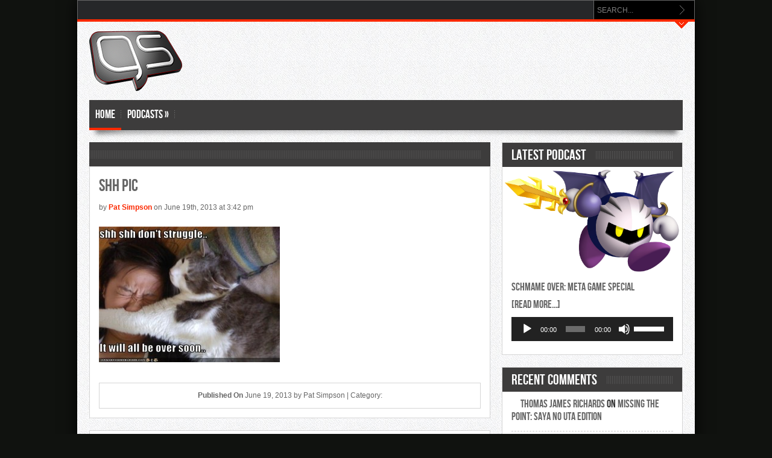

--- FILE ---
content_type: text/html; charset=UTF-8
request_url: http://www.gamersschmamers.com/hardcore-gaming-classical-music/shh-pic/
body_size: 12295
content:
<!DOCTYPE html>
<html lang="en-US">
<head>
<meta http-equiv="content-type" content="text/html; charset=utf-8" />
<meta name="viewport" content="width=device-width" />
<title>Gamers Schmamers   &#8211;  Shh pic</title>
<link rel="stylesheet" href="http://www.gamersschmamers.com/wp-content/themes/gamersschmamers/style.css" type="text/css" />
<style type='text/css'>
body {background:#10120F url('') Repeat Left Top Fixed; }
.grid-box {border-bottom: 1px Dashed #ccc; }
a, .grid-box h2 a, .scrolly h2 a, .grid-sidebar h2, .grid-sidebar h2 a, .homepage-block-tabs h2, .homepage-block-tabs h2 a, .grid-link h2 a, .grid-caroimage h2 a, .comment-text-side a  { color:#fb2900; }
.scroll-grid h3 a, .block h3, .block h3 a, .widget-title, ul.tabs li a, .widget-title h3, ul.nd_tabs li a { color:#ffffff; }
.widget-title, .block h3, .widget-title h3, .page404 h3 {background:#3d3c3c url('http://www.gamersschmamers.com/wp-content/themes/Gameleon/images/dots_widget.png') repeat-x scroll center center; }
ul.nd_tabs, ul.nd_tabs li, .scroll-grid h3, ul.tabs, ul.tabs li, .block h3 a, .grids_box, .grids_box_sidebar, .widget-title h3, .widget-title .rsswidget {background:#3d3c3c}
#main-menu li a { color:#ffffff; }
.btn_prev, .btn_next {background:#fb2900 url('http://www.gamersschmamers.com/wp-content/themes/Gameleon/images/next-prev.png') no-repeat 0 -62px; float:right; border:none !important; height:17px; width:17px; margin:4px 0px 0px 4px; cursor:pointer; text-indent:-999em; padding:0 !important}
.btn_next {background-position:0 0; margin-right:15px}
.btn_next:hover  {background-position:0 -0.69em}
.btn_prev {background-position:0 -1.40em; margin-right:1px}
.btn_prev:hover {background-position:0 -2.12em}
.backtotop {background:#fb2900 url('http://www.gamersschmamers.com/wp-content/themes/Gameleon/images/up-arrow.png') no-repeat scroll center center; ;}
#footer {border-top:8px solid #fb2900;}
.footer-border {border-top:2px solid #fb2900;}
.pagination span.current, .postForm .submit, .post-entry ol a:before, .square, .dropcap, #submit, #login-form .login-button, #wp-calendar caption, #footer .tag_cloud a:hover, #footer .tag_cloud a:visited, .tag_cloud a:hover, .tag_cloud a:visited, span.criteria-top-dark {background:#fb2900}
.showfooter {background:#fb2900 url('http://www.gamersschmamers.com/wp-content/themes/Gameleon/images/hide-footer.png') no-repeat;}
.widget-title h3 a, .name_authorbox, .right_arrow2, .right_arrow, #wp-calendar #today, .titlecomm, .name_authorbox {color:#fb2900}
.arrow-right {border-left: 5px solid #fb2900;}
#wrapper-menu, .paddgrey, .nd_logged_in ul.links li a:hover {background:#3d3c3c}
html ul.tabs li.active a:hover, ul.tabs li a:hover,  ul.nd_tabs li a:hover, ul.nd_tabs li a:hover {background:#242424; }
.game-title {background:#; }
.game-title h3 {color:#; }
#logo, html ul.tabs li.active a, .gamesnumber, ul.nd_tabs li.active, ul.nd_tabs li.active, .nd_logged_in ul.links li a, form.profile_form .profile_update, .rs-caption h1 a, .flex-caption h1 a, .ei-title h2 {background:#fb2900}
.mCSB_dragger_bar, form.nd_form input.button {background:#fb2900 !important}
.lavaLampBottomStyle li.backLava, .topmenu-area {border-bottom:4px solid #fb2900;} 
#scrollBottom {background:#fb2900 url('http://www.gamersschmamers.com/wp-content/themes/Gameleon/images/scrollBottom.png') no-repeat;}
#logo {margin-top:42px; margin-bottom:0px;}
</style>
<meta name='robots' content='max-image-preview:large' />
<link rel='dns-prefetch' href='//fonts.googleapis.com' />
<link rel="alternate" title="oEmbed (JSON)" type="application/json+oembed" href="http://www.gamersschmamers.com/wp-json/oembed/1.0/embed?url=http%3A%2F%2Fwww.gamersschmamers.com%2Fhardcore-gaming-classical-music%2Fshh-pic%2F" />
<link rel="alternate" title="oEmbed (XML)" type="text/xml+oembed" href="http://www.gamersschmamers.com/wp-json/oembed/1.0/embed?url=http%3A%2F%2Fwww.gamersschmamers.com%2Fhardcore-gaming-classical-music%2Fshh-pic%2F&#038;format=xml" />
<style id='wp-img-auto-sizes-contain-inline-css' type='text/css'>
img:is([sizes=auto i],[sizes^="auto," i]){contain-intrinsic-size:3000px 1500px}
/*# sourceURL=wp-img-auto-sizes-contain-inline-css */
</style>
<link rel='stylesheet' id='login_css-css' href='http://www.gamersschmamers.com/wp-content/themes/Gameleon/includes/plugins/tigu-login/css/login.css?ver=6.9' type='text/css' media='all' />
<style id='wp-emoji-styles-inline-css' type='text/css'>

	img.wp-smiley, img.emoji {
		display: inline !important;
		border: none !important;
		box-shadow: none !important;
		height: 1em !important;
		width: 1em !important;
		margin: 0 0.07em !important;
		vertical-align: -0.1em !important;
		background: none !important;
		padding: 0 !important;
	}
/*# sourceURL=wp-emoji-styles-inline-css */
</style>
<link rel='stylesheet' id='wp-block-library-css' href='http://www.gamersschmamers.com/wp-includes/css/dist/block-library/style.min.css?ver=6.9' type='text/css' media='all' />
<style id='global-styles-inline-css' type='text/css'>
:root{--wp--preset--aspect-ratio--square: 1;--wp--preset--aspect-ratio--4-3: 4/3;--wp--preset--aspect-ratio--3-4: 3/4;--wp--preset--aspect-ratio--3-2: 3/2;--wp--preset--aspect-ratio--2-3: 2/3;--wp--preset--aspect-ratio--16-9: 16/9;--wp--preset--aspect-ratio--9-16: 9/16;--wp--preset--color--black: #000000;--wp--preset--color--cyan-bluish-gray: #abb8c3;--wp--preset--color--white: #ffffff;--wp--preset--color--pale-pink: #f78da7;--wp--preset--color--vivid-red: #cf2e2e;--wp--preset--color--luminous-vivid-orange: #ff6900;--wp--preset--color--luminous-vivid-amber: #fcb900;--wp--preset--color--light-green-cyan: #7bdcb5;--wp--preset--color--vivid-green-cyan: #00d084;--wp--preset--color--pale-cyan-blue: #8ed1fc;--wp--preset--color--vivid-cyan-blue: #0693e3;--wp--preset--color--vivid-purple: #9b51e0;--wp--preset--gradient--vivid-cyan-blue-to-vivid-purple: linear-gradient(135deg,rgb(6,147,227) 0%,rgb(155,81,224) 100%);--wp--preset--gradient--light-green-cyan-to-vivid-green-cyan: linear-gradient(135deg,rgb(122,220,180) 0%,rgb(0,208,130) 100%);--wp--preset--gradient--luminous-vivid-amber-to-luminous-vivid-orange: linear-gradient(135deg,rgb(252,185,0) 0%,rgb(255,105,0) 100%);--wp--preset--gradient--luminous-vivid-orange-to-vivid-red: linear-gradient(135deg,rgb(255,105,0) 0%,rgb(207,46,46) 100%);--wp--preset--gradient--very-light-gray-to-cyan-bluish-gray: linear-gradient(135deg,rgb(238,238,238) 0%,rgb(169,184,195) 100%);--wp--preset--gradient--cool-to-warm-spectrum: linear-gradient(135deg,rgb(74,234,220) 0%,rgb(151,120,209) 20%,rgb(207,42,186) 40%,rgb(238,44,130) 60%,rgb(251,105,98) 80%,rgb(254,248,76) 100%);--wp--preset--gradient--blush-light-purple: linear-gradient(135deg,rgb(255,206,236) 0%,rgb(152,150,240) 100%);--wp--preset--gradient--blush-bordeaux: linear-gradient(135deg,rgb(254,205,165) 0%,rgb(254,45,45) 50%,rgb(107,0,62) 100%);--wp--preset--gradient--luminous-dusk: linear-gradient(135deg,rgb(255,203,112) 0%,rgb(199,81,192) 50%,rgb(65,88,208) 100%);--wp--preset--gradient--pale-ocean: linear-gradient(135deg,rgb(255,245,203) 0%,rgb(182,227,212) 50%,rgb(51,167,181) 100%);--wp--preset--gradient--electric-grass: linear-gradient(135deg,rgb(202,248,128) 0%,rgb(113,206,126) 100%);--wp--preset--gradient--midnight: linear-gradient(135deg,rgb(2,3,129) 0%,rgb(40,116,252) 100%);--wp--preset--font-size--small: 13px;--wp--preset--font-size--medium: 20px;--wp--preset--font-size--large: 36px;--wp--preset--font-size--x-large: 42px;--wp--preset--spacing--20: 0.44rem;--wp--preset--spacing--30: 0.67rem;--wp--preset--spacing--40: 1rem;--wp--preset--spacing--50: 1.5rem;--wp--preset--spacing--60: 2.25rem;--wp--preset--spacing--70: 3.38rem;--wp--preset--spacing--80: 5.06rem;--wp--preset--shadow--natural: 6px 6px 9px rgba(0, 0, 0, 0.2);--wp--preset--shadow--deep: 12px 12px 50px rgba(0, 0, 0, 0.4);--wp--preset--shadow--sharp: 6px 6px 0px rgba(0, 0, 0, 0.2);--wp--preset--shadow--outlined: 6px 6px 0px -3px rgb(255, 255, 255), 6px 6px rgb(0, 0, 0);--wp--preset--shadow--crisp: 6px 6px 0px rgb(0, 0, 0);}:where(.is-layout-flex){gap: 0.5em;}:where(.is-layout-grid){gap: 0.5em;}body .is-layout-flex{display: flex;}.is-layout-flex{flex-wrap: wrap;align-items: center;}.is-layout-flex > :is(*, div){margin: 0;}body .is-layout-grid{display: grid;}.is-layout-grid > :is(*, div){margin: 0;}:where(.wp-block-columns.is-layout-flex){gap: 2em;}:where(.wp-block-columns.is-layout-grid){gap: 2em;}:where(.wp-block-post-template.is-layout-flex){gap: 1.25em;}:where(.wp-block-post-template.is-layout-grid){gap: 1.25em;}.has-black-color{color: var(--wp--preset--color--black) !important;}.has-cyan-bluish-gray-color{color: var(--wp--preset--color--cyan-bluish-gray) !important;}.has-white-color{color: var(--wp--preset--color--white) !important;}.has-pale-pink-color{color: var(--wp--preset--color--pale-pink) !important;}.has-vivid-red-color{color: var(--wp--preset--color--vivid-red) !important;}.has-luminous-vivid-orange-color{color: var(--wp--preset--color--luminous-vivid-orange) !important;}.has-luminous-vivid-amber-color{color: var(--wp--preset--color--luminous-vivid-amber) !important;}.has-light-green-cyan-color{color: var(--wp--preset--color--light-green-cyan) !important;}.has-vivid-green-cyan-color{color: var(--wp--preset--color--vivid-green-cyan) !important;}.has-pale-cyan-blue-color{color: var(--wp--preset--color--pale-cyan-blue) !important;}.has-vivid-cyan-blue-color{color: var(--wp--preset--color--vivid-cyan-blue) !important;}.has-vivid-purple-color{color: var(--wp--preset--color--vivid-purple) !important;}.has-black-background-color{background-color: var(--wp--preset--color--black) !important;}.has-cyan-bluish-gray-background-color{background-color: var(--wp--preset--color--cyan-bluish-gray) !important;}.has-white-background-color{background-color: var(--wp--preset--color--white) !important;}.has-pale-pink-background-color{background-color: var(--wp--preset--color--pale-pink) !important;}.has-vivid-red-background-color{background-color: var(--wp--preset--color--vivid-red) !important;}.has-luminous-vivid-orange-background-color{background-color: var(--wp--preset--color--luminous-vivid-orange) !important;}.has-luminous-vivid-amber-background-color{background-color: var(--wp--preset--color--luminous-vivid-amber) !important;}.has-light-green-cyan-background-color{background-color: var(--wp--preset--color--light-green-cyan) !important;}.has-vivid-green-cyan-background-color{background-color: var(--wp--preset--color--vivid-green-cyan) !important;}.has-pale-cyan-blue-background-color{background-color: var(--wp--preset--color--pale-cyan-blue) !important;}.has-vivid-cyan-blue-background-color{background-color: var(--wp--preset--color--vivid-cyan-blue) !important;}.has-vivid-purple-background-color{background-color: var(--wp--preset--color--vivid-purple) !important;}.has-black-border-color{border-color: var(--wp--preset--color--black) !important;}.has-cyan-bluish-gray-border-color{border-color: var(--wp--preset--color--cyan-bluish-gray) !important;}.has-white-border-color{border-color: var(--wp--preset--color--white) !important;}.has-pale-pink-border-color{border-color: var(--wp--preset--color--pale-pink) !important;}.has-vivid-red-border-color{border-color: var(--wp--preset--color--vivid-red) !important;}.has-luminous-vivid-orange-border-color{border-color: var(--wp--preset--color--luminous-vivid-orange) !important;}.has-luminous-vivid-amber-border-color{border-color: var(--wp--preset--color--luminous-vivid-amber) !important;}.has-light-green-cyan-border-color{border-color: var(--wp--preset--color--light-green-cyan) !important;}.has-vivid-green-cyan-border-color{border-color: var(--wp--preset--color--vivid-green-cyan) !important;}.has-pale-cyan-blue-border-color{border-color: var(--wp--preset--color--pale-cyan-blue) !important;}.has-vivid-cyan-blue-border-color{border-color: var(--wp--preset--color--vivid-cyan-blue) !important;}.has-vivid-purple-border-color{border-color: var(--wp--preset--color--vivid-purple) !important;}.has-vivid-cyan-blue-to-vivid-purple-gradient-background{background: var(--wp--preset--gradient--vivid-cyan-blue-to-vivid-purple) !important;}.has-light-green-cyan-to-vivid-green-cyan-gradient-background{background: var(--wp--preset--gradient--light-green-cyan-to-vivid-green-cyan) !important;}.has-luminous-vivid-amber-to-luminous-vivid-orange-gradient-background{background: var(--wp--preset--gradient--luminous-vivid-amber-to-luminous-vivid-orange) !important;}.has-luminous-vivid-orange-to-vivid-red-gradient-background{background: var(--wp--preset--gradient--luminous-vivid-orange-to-vivid-red) !important;}.has-very-light-gray-to-cyan-bluish-gray-gradient-background{background: var(--wp--preset--gradient--very-light-gray-to-cyan-bluish-gray) !important;}.has-cool-to-warm-spectrum-gradient-background{background: var(--wp--preset--gradient--cool-to-warm-spectrum) !important;}.has-blush-light-purple-gradient-background{background: var(--wp--preset--gradient--blush-light-purple) !important;}.has-blush-bordeaux-gradient-background{background: var(--wp--preset--gradient--blush-bordeaux) !important;}.has-luminous-dusk-gradient-background{background: var(--wp--preset--gradient--luminous-dusk) !important;}.has-pale-ocean-gradient-background{background: var(--wp--preset--gradient--pale-ocean) !important;}.has-electric-grass-gradient-background{background: var(--wp--preset--gradient--electric-grass) !important;}.has-midnight-gradient-background{background: var(--wp--preset--gradient--midnight) !important;}.has-small-font-size{font-size: var(--wp--preset--font-size--small) !important;}.has-medium-font-size{font-size: var(--wp--preset--font-size--medium) !important;}.has-large-font-size{font-size: var(--wp--preset--font-size--large) !important;}.has-x-large-font-size{font-size: var(--wp--preset--font-size--x-large) !important;}
/*# sourceURL=global-styles-inline-css */
</style>

<style id='classic-theme-styles-inline-css' type='text/css'>
/*! This file is auto-generated */
.wp-block-button__link{color:#fff;background-color:#32373c;border-radius:9999px;box-shadow:none;text-decoration:none;padding:calc(.667em + 2px) calc(1.333em + 2px);font-size:1.125em}.wp-block-file__button{background:#32373c;color:#fff;text-decoration:none}
/*# sourceURL=/wp-includes/css/classic-themes.min.css */
</style>
<link rel='stylesheet' id='wp_superlike-css' href='http://www.gamersschmamers.com/wp-content/themes/Gameleon/includes/plugins/wp-superlike/css/wp-superlike.css?ver=6.9' type='text/css' media='all' />
<link rel='stylesheet' id='wp_superlike_googlefont-css' href='http://fonts.googleapis.com/css?family=Open+Sans%3A400italic%2C700italic%2C400%2C700&#038;subset=latin%2Clatin-ext&#038;ver=6.9' type='text/css' media='all' />
<link rel='stylesheet' id='rs-settings-css' href='http://www.gamersschmamers.com/wp-content/themes/Gameleon/includes/sliders/revslider/rs-plugin/css/settings.css?ver=6.9' type='text/css' media='all' />
<link rel='stylesheet' id='rs-captions-css' href='http://www.gamersschmamers.com/wp-content/themes/Gameleon/includes/sliders/revslider/rs-plugin/css/captions.css?ver=6.9' type='text/css' media='all' />
<link rel='stylesheet' id='flexslider-css' href='http://www.gamersschmamers.com/wp-content/themes/Gameleon/css/flexslider.css?ver=6.9' type='text/css' media='all' />
<link rel='stylesheet' id='elastic-css' href='http://www.gamersschmamers.com/wp-content/themes/Gameleon/css/elastic.css?ver=6.9' type='text/css' media='all' />
<link rel='stylesheet' id='superfish-css' href='http://www.gamersschmamers.com/wp-content/themes/Gameleon/css/superfish.css?ver=6.9' type='text/css' media='all' />
<link rel='stylesheet' id='refineslide-css' href='http://www.gamersschmamers.com/wp-content/themes/Gameleon/css/refineslide.css?ver=6.9' type='text/css' media='all' />
<link rel='stylesheet' id='tiptip-css' href='http://www.gamersschmamers.com/wp-content/themes/Gameleon/css/tipTip.css?ver=6.9' type='text/css' media='all' />
<link rel='stylesheet' id='scrollbar-css' href='http://www.gamersschmamers.com/wp-content/themes/Gameleon/css/jquery.mCustomScrollbar.css?ver=6.9' type='text/css' media='all' />
<link rel='stylesheet' id='prettyPhoto-css' href='http://www.gamersschmamers.com/wp-content/themes/Gameleon/css/prettyPhoto.css?ver=6.9' type='text/css' media='all' />
<script type="text/javascript" src="http://www.gamersschmamers.com/wp-includes/js/jquery/jquery.min.js?ver=3.7.1" id="jquery-core-js"></script>
<script type="text/javascript" src="http://www.gamersschmamers.com/wp-includes/js/jquery/jquery-migrate.min.js?ver=3.4.1" id="jquery-migrate-js"></script>
<script type="text/javascript" src="http://www.gamersschmamers.com/wp-content/themes/Gameleon/includes/plugins/jnewsticker/media/jnewsticker/newsticker.jquery.js?ver=6.9" id="jnewsticker-js"></script>
<script type="text/javascript" src="http://www.gamersschmamers.com/wp-content/themes/Gameleon/includes/sliders/revslider/rs-plugin/js/jquery.themepunch.plugins.min.js?ver=6.9" id="themepunch.plugins-js"></script>
<script type="text/javascript" src="http://www.gamersschmamers.com/wp-content/themes/Gameleon/includes/sliders/revslider/rs-plugin/js/jquery.themepunch.revolution.min.js?ver=6.9" id="revslider-jquery.themepunch.revolution.min-js"></script>
<script type="text/javascript" src="http://www.gamersschmamers.com/wp-content/themes/Gameleon/js/jquery.easing-1.3.min.js?ver=6.9" id="easing-js"></script>
<script type="text/javascript" src="http://www.gamersschmamers.com/wp-content/themes/Gameleon/js/jquery.easing.compatibility.js?ver=6.9" id="easing-comp-js"></script>
<script type="text/javascript" src="http://www.gamersschmamers.com/wp-content/themes/Gameleon/js/jquery.lavalamp.min.js?ver=6.9" id="lavalamp-js"></script>
<script type="text/javascript" src="http://www.gamersschmamers.com/wp-content/themes/Gameleon/js/jcarousellite_1.0.1.pack.js?ver=6.9" id="jCarouselLite-js"></script>
<script type="text/javascript" src="http://www.gamersschmamers.com/wp-content/themes/Gameleon/js/jquery.prettyPhoto.js?ver=6.9" id="prettyPhoto-js"></script>
<script type="text/javascript" src="http://www.gamersschmamers.com/wp-content/themes/Gameleon/js/jquery.tipTip.minified.js?ver=6.9" id="tiptip-js"></script>
<script type="text/javascript" src="http://www.gamersschmamers.com/wp-content/themes/Gameleon/js/scrolltopcontrol.js?ver=6.9" id="scrollTop-js"></script>
<script type="text/javascript" src="http://www.gamersschmamers.com/wp-content/themes/Gameleon/js/superfish.js?ver=6.9" id="superfish-js"></script>
<script type="text/javascript" src="http://www.gamersschmamers.com/wp-content/themes/Gameleon/js/supersubs.js?ver=6.9" id="supersubs-js"></script>
<script type="text/javascript" id="GameleonTheme-js-extra">
/* <![CDATA[ */
var GameleonVars = {"templateurl":"http://www.gamersschmamers.com/wp-content/themes/Gameleon","ajaxUrl":"http://www.gamersschmamers.com/wp-admin/admin-ajax.php"};
//# sourceURL=GameleonTheme-js-extra
/* ]]> */
</script>
<script type="text/javascript" src="http://www.gamersschmamers.com/wp-content/themes/Gameleon/js/scripts.js?ver=6.9" id="GameleonTheme-js"></script>
<link rel="https://api.w.org/" href="http://www.gamersschmamers.com/wp-json/" /><link rel="alternate" title="JSON" type="application/json" href="http://www.gamersschmamers.com/wp-json/wp/v2/media/1792" /><link rel="EditURI" type="application/rsd+xml" title="RSD" href="http://www.gamersschmamers.com/xmlrpc.php?rsd" />
<meta name="generator" content="WordPress 6.9" />
<link rel="canonical" href="http://www.gamersschmamers.com/hardcore-gaming-classical-music/shh-pic/" />
<link rel='shortlink' href='http://www.gamersschmamers.com/?p=1792' />
            <script type="text/javascript"><!--
                                function powerpress_pinw(pinw_url){window.open(pinw_url, 'PowerPressPlayer','toolbar=0,status=0,resizable=1,width=460,height=320');	return false;}
                //-->

                // tabnab protection
                window.addEventListener('load', function () {
                    // make all links have rel="noopener noreferrer"
                    document.querySelectorAll('a[target="_blank"]').forEach(link => {
                        link.setAttribute('rel', 'noopener noreferrer');
                    });
                });
            </script>
            <style type="text/css">
	
		.wp-superlike {
			font-family: Open Sans;
		}
	
		.wp-superlike-button, .wp-superlike-disabled .wp-superlike-button:hover {
			color: #555;
			border: 1px solid #ddd;
			background-color: #f5f5f5;
			background-image: -webkit-gradient(linear, 0% 0%, 0% 100%, from(#f5f5f5), to(#f5f5f5));
			background-image: -webkit-linear-gradient(top, #f5f5f5, #f5f5f5); 
			background-image: -moz-linear-gradient(top, #f5f5f5, #f5f5f5);
			background-image: -ms-linear-gradient(top, #f5f5f5, #f5f5f5);
			background-image: -o-linear-gradient(top, #f5f5f5, #f5f5f5);
		}
		
		.wp-superlike-button i {
			background-image: url(http://www.gamersschmamers.com/wp-content/themes/Gameleon/includes/plugins/wp-superlike/images/default/icon.png);
		}
		
		.wp-superlike-button:hover {
			border: 1px solid #bbb;
			background-color: #f5f5f5;
			background-image: -webkit-gradient(linear, 0% 0%, 0% 100%, from(#f5f5f5), to(#f5f5f5));
			background-image: -webkit-linear-gradient(top, #f5f5f5, #f5f5f5); 
			background-image: -moz-linear-gradient(top, #f5f5f5, #f5f5f5);
			background-image: -ms-linear-gradient(top, #f5f5f5, #f5f5f5);
			background-image: -o-linear-gradient(top, #f5f5f5, #f5f5f5);
		}
		
		.wp-superlike-count, .wp-superlike-count-box {
			background-color: #fff;
			color: #555;
			border: 1px solid #ddd;
		}
		
		.wp-superlike-arrow {
			background: url(http://www.gamersschmamers.com/wp-content/themes/Gameleon/includes/plugins/wp-superlike/images/default/arrow.png) no-repeat center;
		}
		
		.wp-superlike-arrow-box {
			background: url(http://www.gamersschmamers.com/wp-content/themes/Gameleon/includes/plugins/wp-superlike/images/default/arrow-down.png) no-repeat center;
		}

		.wp-superlike-disabled .wp-superlike-button {
			opacity: 0.70;
		}
	
	</style>
			<script type="text/javascript">		
			jQuery(document).ready(function($) {
			
				/**
				* @Should fire on every like button click
				* @check IP (previously liked) optional
				* @check registration/login required optional
				*/
				$('.wp-superlike-button').click(function(){
					var button = $(this).parent();
					if ($(this).parent().hasClass('wp-superlike-disabled') == false) {
					post_id = $(this).parent().data('id');
					$.ajax({
						url: 'http://www.gamersschmamers.com/wp-content/themes/Gameleon/includes/plugins/wp-superlike/ajax/like.php',
						type: 'post',
						data: {post_id: post_id},
						dataType: 'json',
						success: function(data){
							if (data.show_likes) {
								$('*[data-id="' + post_id + '"]').find('.wp-superlike-count').html(data.show_likes);
								if (data.grey_out) {
									$('*[data-id="' + post_id + '"]').addClass('wp-superlike-disabled');
								}
							} else {
								if (data.alert) {
									button.append(data.alert_text);
									setTimeout(function(){ button.find('.wp-superlike-alert').hide() }, 2000);
								}
								if (data.grey_out) {
									$('*[data-id="' + post_id + '"]').addClass('wp-superlike-disabled');
								}
							}
						},
						error: function(data){
							alert('Ajax could not be loaded.');
						}
					});
					}
				});

			});
			</script>
		
		<style type="text/css">.recentcomments a{display:inline !important;padding:0 !important;margin:0 !important;}</style><link rel='stylesheet' id='mediaelement-css' href='http://www.gamersschmamers.com/wp-includes/js/mediaelement/mediaelementplayer-legacy.min.css?ver=4.2.17' type='text/css' media='all' />
<link rel='stylesheet' id='wp-mediaelement-css' href='http://www.gamersschmamers.com/wp-includes/js/mediaelement/wp-mediaelement.min.css?ver=6.9' type='text/css' media='all' />
</head>
<body class="attachment wp-singular attachment-template-default single single-attachment postid-1792 attachmentid-1792 attachment-jpeg wp-theme-Gameleon wp-child-theme-gamersschmamers">
<!-- START WRAPPER -->
<div id="wrapper">
	<div id="fb-root"></div>
	<script>(function(d, s, id) {var js, fjs = d.getElementsByTagName(s)[0];  if (d.getElementById(id)) return;  js = d.createElement(s); js.id = id;  js.src = "//connect.facebook.net/en_US/all.js#xfbml=1";  fjs.parentNode.insertBefore(js, fjs); }(document, 'script', 'facebook-jssdk'));</script>
	
<!-- START TOP MENU -->
<div class="topmenu-area">
<div class="topmenu">
<div class="topmenu-grid1">
</div>

<div class="topmenu-grid2">
<div class="boxsearch">
<form method="get" id="searchform" action="http://www.gamersschmamers.com/">
	<input type="text" name="s" id="s" value="Search..." onfocus='if (this.value == "Search...") { this.value = ""; }' onblur='if (this.value == "") { this.value = "Search..."; }' />
	<input type="submit" id="search-button" value="">
</form>
</div></div>

 </div>
 </div>
<div id="scrollBottom"></div>

<!-- END TOP MENU -->

<!-- BEGIN CONTENT WRAPPER -->
<div id="wrapper-content">

<!-- START MAIN HEADER -->
  <div id="header">

<!-- START MIDDLE HEADER -->
 <div id="header-middle">
 <div id="logo">
  <h1 class="seo-logo"><a href="http://www.gamersschmamers.com" title="Gamers Schmamers   &#8211;  Shh pic"><img src="http://www.gamersschmamers.com/wp-content/uploads/2013/06/gs_logo.png" alt="Gamers Schmamers" /></a></h1>
   
</div>
  
<div id="banner468x60-header"><iframe src="http://rcm.amazon.com/e/cm?t=gamerschma-20&o=1&p=26&l=ur1&category=videogames&banner=0CATR8RV2267Q09F3MR2&f=ifr" width="468" height="60" scrolling="no" border="0" marginwidth="0" style="border:none;" frameborder="0"></iframe>
</div>
  </div>

<!-- END MIDDLE HEADER -->

<!-- START MAIN MENU -->

<div id="wrapper-menu">
<ul id="main-menu" class="sf-menu lavaLampBottomStyle"><li id="menu-item-64" class="menu-item menu-item-type-custom menu-item-object-custom menu-item-home menu-item-64"><a href="http://www.gamersschmamers.com/">Home</a></li>
<li id="menu-item-668" class="menu-item menu-item-type-taxonomy menu-item-object-category menu-item-has-children menu-item-668"><a href="http://www.gamersschmamers.com/category/all-podcasts/">Podcasts</a>
<ul class="sub-menu">
	<li id="menu-item-670" class="menu-item menu-item-type-taxonomy menu-item-object-category menu-item-670"><a href="http://www.gamersschmamers.com/category/all-podcasts/schmame-over/">Schmame Over</a></li>
	<li id="menu-item-669" class="menu-item menu-item-type-taxonomy menu-item-object-category menu-item-669"><a href="http://www.gamersschmamers.com/category/all-podcasts/jimmyjew-podcast-extravaganza/">JimmyJew Podcast Extravaganza</a></li>
</ul>
</li>
</ul></div>
 
<div class="shaddow"></div>
<!-- END MAIN MENU -->
</div>
<!-- END MAIN HEADER -->
<div id="main">
<div class="grids_box_sidebar" style="border-bottom:#d5d5d5 solid 1px !important"><div class="widget-title"><h3> </h3></div></div>

<!-- ADS START -->
<div class="gamepage">

<!-- ************************************************************************************ -->


<!-- ************************************************************************************ -->

<!-- START FEATURED IMAGE -->
    <script>  
     $('.post-entry a').has('img').addClass('prettyPhoto');  
    </script>  




<div class="post-entry" style="margin-bottom:-13px">
<h1>Shh pic</h1>
<p class="author">by <a href="http://www.gamersschmamers.com/author/pat-simpson/" title="Posts by Pat Simpson" rel="author">Pat Simpson</a> on June 19th, 2013 at 3:42 pm</p>
<p class="attachment"><a rel="prettyPhoto[slides]" href='http://www.gamersschmamers.com/wp-content/uploads/2013/06/Shh-pic.jpg'><img fetchpriority="high" decoding="async" width="300" height="225" src="http://www.gamersschmamers.com/wp-content/uploads/2013/06/Shh-pic-300x225.jpg" class="attachment-medium size-medium" alt="" srcset="http://www.gamersschmamers.com/wp-content/uploads/2013/06/Shh-pic-300x225.jpg 300w, http://www.gamersschmamers.com/wp-content/uploads/2013/06/Shh-pic.jpg 500w" sizes="(max-width: 300px) 100vw, 300px" /></a></p>
</div>
<div class="clear"></div>
<div class="review-block">
</div>
<!-- END FEATURED IMAGE -->

<!-- ************************************************************************************ -->


<!-- ************************************************************************************ -->

<!-- START POST INFO NAVIGATION -->
<div class="navigation-wp">
<div class="infopost">



<span><strong>Published On </strong>June 19, 2013</span>

<span>by Pat Simpson |</span>


<span>
</span>

<span>Category: <em></em></span>




</div>
</div>

<!-- END POST INFO NAVIGATION -->
</div>


<!-- START POST SHARE -->
<div class="post-share-box">

<ul>
			 
<li class="facebook">
	<a title="Facebook" class="tooltip" href="http://www.facebook.com/sharer.php?u=http%3A%2F%2Fwww.gamersschmamers.com%2Fhardcore-gaming-classical-music%2Fshh-pic%2F&amp;t=Shh+pic"></a>
</li>

<li class="twitter">
<a title="Twitter" class="tooltip" href="http://twitthis.com/twit?url=http://www.gamersschmamers.com/hardcore-gaming-classical-music/shh-pic/"></a>
</li>

<li class="google">
<a title="Google +1" class="tooltip" href="http://google.com/bookmarks/mark?op=edit&amp;bkmk=http%3A%2F%2Fwww.gamersschmamers.com%2Fhardcore-gaming-classical-music%2Fshh-pic%2F&amp;title=Shh+pic"></a>
</li>

<li class="tumblr">
<a title="Tumblr" class="tooltip" href="http://www.tumblr.com/share/link?url=http%3A%2F%2Fwww.gamersschmamers.com%2Fhardcore-gaming-classical-music%2Fshh-pic%2F&amp;name=Shh+pic&amp;description="></a>
</li>

<li class="linkedin">
<a title="Linkedin" class="tooltip" href="http://linkedin.com/shareArticle?mini=true&amp;url=http%3A%2F%2Fwww.gamersschmamers.com%2Fhardcore-gaming-classical-music%2Fshh-pic%2F&amp;title=Shh+pic"></a>
</li>

<li class="reddit">
<a title="Reddit" class="tooltip" href="http://reddit.com/submit?url=http%3A%2F%2Fwww.gamersschmamers.com%2Fhardcore-gaming-classical-music%2Fshh-pic%2F&amp;title=Shh+pic"></a>
</li>

<li class="email">
<a title="Email" class="tooltip" href="mailto:?subject=Shh+pic&amp;body=http%3A%2F%2Fwww.gamersschmamers.com%2Fhardcore-gaming-classical-music%2Fshh-pic%2F"></a>
</li>


</ul>
</div><!-- END POST SHARE -->


<!-- START POST TABS -->
<div class="toppad"></div>
<div class="tabs-wrapper">
 <ul class="tabs">

<li>
<a href="#tab1">About Author</a>
</li>

<li class="">
<a href="#tab2">Tags</a>
</li>

<li class="">
<a href="#tab3">
Related Articles</a>
</li>


</ul>

<div id="tab1" class="tab_content" style="display:block;">
<div class="author-box-div">
<div class="authorbox-avatar">

<a href="http://www.gamersschmamers.com/author/pat-simpson/"><img alt='' src='https://secure.gravatar.com/avatar/c184cbebda8d2d57c0bc03351d51e9d9556c74671c17c6c2f2d20f67bc88d981?s=100&#038;d=mm&#038;r=g' srcset='https://secure.gravatar.com/avatar/c184cbebda8d2d57c0bc03351d51e9d9556c74671c17c6c2f2d20f67bc88d981?s=200&#038;d=mm&#038;r=g 2x' class='avatar avatar-100 photo' height='100' width='100' decoding='async'/></a>
<a class="name_authorbox" href="">

Pat Simpson 
(admin)
 

</a>

<span></span>
<div style="font-weight:bold"><span class="name_authorbox">

Pat</span> has written <span>0</span> articles.

</div>
 
<div class="author-box_socials">
</div>
</div>
</div>
</div>


<div id="tab2" class="tab_content" style="display:none;">
<div class="gamepage" style="padding-bottom:12px !important; padding-left:13px !important">
<p class='tag_cloud'></p>
</div>
</div>

<!-- START DISPLAY RELATED POSTS BY TAGS -->





 
 
<div id="tab3" class="tab_content" style="display:none;">


<div class="gamepage">

<div class="related-posts block">
<a class="hover_play_small" href='http://www.gamersschmamers.com/8ecb5b6f428b86e6522071ab5931ec7a/' title=''><img src="http://www.gamersschmamers.com/wp-content/themes/Gameleon/scripts/timthumb.php?src=http://www.gamersschmamers.com/wp-content/themes/Gameleon/images/thumbnail.png&amp;w=74&amp;h=60" alt="" width='72' height='55' /></a>
</div>
<div class="related-posts block">
<a class="hover_play_small" href='http://www.gamersschmamers.com/2a4f261ee633a25f225c34061822aa5e/' title=''><img src="http://www.gamersschmamers.com/wp-content/themes/Gameleon/scripts/timthumb.php?src=http://www.gamersschmamers.com/wp-content/themes/Gameleon/images/thumbnail.png&amp;w=74&amp;h=60" alt="" width='72' height='55' /></a>
</div>
<div class="related-posts block">
<a class="hover_play_small" href='http://www.gamersschmamers.com/9bd2e208c35c6bf3431d1768fa9d136f/' title=''><img src="http://www.gamersschmamers.com/wp-content/themes/Gameleon/scripts/timthumb.php?src=http://www.gamersschmamers.com/wp-content/themes/Gameleon/images/thumbnail.png&amp;w=74&amp;h=60" alt="" width='72' height='55' /></a>
</div>
<div class="related-posts block">
<a class="hover_play_small" href='http://www.gamersschmamers.com/eba3ab79cc69bfdc587ee49a285499f6/' title=''><img src="http://www.gamersschmamers.com/wp-content/themes/Gameleon/scripts/timthumb.php?src=http://www.gamersschmamers.com/wp-content/themes/Gameleon/images/thumbnail.png&amp;w=74&amp;h=60" alt="" width='72' height='55' /></a>
</div>
<div class="related-posts block">
<a class="hover_play_small" href='http://www.gamersschmamers.com/cc8e8812845f6faeb34ef3e357a17fb0/' title=''><img src="http://www.gamersschmamers.com/wp-content/themes/Gameleon/scripts/timthumb.php?src=http://www.gamersschmamers.com/wp-content/themes/Gameleon/images/thumbnail.png&amp;w=74&amp;h=60" alt="" width='72' height='55' /></a>
</div>
<div class="related-posts block">
<a class="hover_play_small" href='http://www.gamersschmamers.com/5272bfaded90bc5e71033a3667344699/' title=''><img src="http://www.gamersschmamers.com/wp-content/themes/Gameleon/scripts/timthumb.php?src=http://www.gamersschmamers.com/wp-content/themes/Gameleon/images/thumbnail.png&amp;w=74&amp;h=60" alt="" width='72' height='55' /></a>
</div>
<div class="related-posts block">
<a class="hover_play_small" href='http://www.gamersschmamers.com/6e0c3c2a98feb355fdf24de98d8f1cb5/' title=''><img src="http://www.gamersschmamers.com/wp-content/themes/Gameleon/scripts/timthumb.php?src=http://www.gamersschmamers.com/wp-content/themes/Gameleon/images/thumbnail.png&amp;w=74&amp;h=60" alt="" width='72' height='55' /></a>
</div>
</div>
</div>

<!-- END DISPLAY RELATED POSTS BY TAGS -->


<!-- END DISPLAY RELATED POSTS BY CATEGORY -->

</div>

<!-- END POST TABS -->

<!-- START 468X60 BANNER -->
<div id="banner468x60" class="banner468x60">
<iframe src="http://rcm.amazon.com/e/cm?t=gamerschma-20&o=1&p=12&l=ur1&category=videogames&banner=1P92M72BVQ4PVPEF0E02&f=ifr" width="300" height="250" scrolling="no" border="0" marginwidth="0" style="border:none;" frameborder="0"></iframe>
</div><div class="toppad"></div>
<!-- END 468X60 BANNER -->

<div class='clear'></div>


<!-- START COMMENTS AREA -->

<div class="grids_box_sidebar" style="border-bottom:#d5d5d5 solid 1px !important">
<div class="widget-title">

<h3>Comments:</h3>

</div>
</div>
<div id="comments">
<div class="gamepage">
<div class="gamepagewhite">

<div id="disqus_thread"></div>

</div>
</div>
</div>

<div class="hide-pagination-code">
</div>

<!-- END COMMENTS AREA -->

<br class="clear">
</div>
<!-- START SIDEBAR -->
    <div id="sidebar">
<div class="widget"><div class="grids_box_sidebar"><div class="widget-title"><h3>Latest Podcast</h3></div></div><img width="1822" height="1078" src="http://www.gamersschmamers.com/wp-content/uploads/2014/06/Meta_Knight.png" class="attachment-post-thumbnail size-post-thumbnail wp-post-image" alt="" decoding="async" loading="lazy" srcset="http://www.gamersschmamers.com/wp-content/uploads/2014/06/Meta_Knight.png 1822w, http://www.gamersschmamers.com/wp-content/uploads/2014/06/Meta_Knight-300x177.png 300w, http://www.gamersschmamers.com/wp-content/uploads/2014/06/Meta_Knight-1024x605.png 1024w" sizes="auto, (max-width: 1822px) 100vw, 1822px" /><h3><a href="http://www.gamersschmamers.com/schmame-meta-game-special/" title="Schmame Over: Meta Game Special">Schmame Over: Meta Game Special</a></h3><span class="fp-more"><a href="http://www.gamersschmamers.com/schmame-meta-game-special/">[Read More...]</a></span><span class="fp-player"><div class="powerpress_player" id="powerpress_player_3349"><audio class="wp-audio-shortcode" id="audio-2663-1" preload="none" style="width: 100%;" controls="controls"><source type="audio/mpeg" src="http://traffic.libsyn.com/schmameoverlevel2/SCHMAME_OVER_META_GAME_SPECIAL_EPISODE.mp3?_=1" /><a href="http://traffic.libsyn.com/schmameoverlevel2/SCHMAME_OVER_META_GAME_SPECIAL_EPISODE.mp3">http://traffic.libsyn.com/schmameoverlevel2/SCHMAME_OVER_META_GAME_SPECIAL_EPISODE.mp3</a></audio></div><p class="powerpress_links powerpress_links_mp3" style="margin-bottom: 1px !important;">Podcast: <a href="http://traffic.libsyn.com/schmameoverlevel2/SCHMAME_OVER_META_GAME_SPECIAL_EPISODE.mp3" class="powerpress_link_pinw" target="_blank" title="Play in new window" onclick="return powerpress_pinw('http://www.gamersschmamers.com/?powerpress_pinw=2663-podcast');" rel="nofollow">Play in new window</a> | <a href="http://traffic.libsyn.com/schmameoverlevel2/SCHMAME_OVER_META_GAME_SPECIAL_EPISODE.mp3" class="powerpress_link_d" title="Download" rel="nofollow" download="SCHMAME_OVER_META_GAME_SPECIAL_EPISODE.mp3">Download</a></p></span></div><div class="widget"><div class="grids_box_sidebar"><div class="widget-title"><h3>Recent Comments</h3></div></div><ul id="recentcomments"><li class="recentcomments"><span class="comment-author-link">Thomas James Richards</span> on <a href="http://www.gamersschmamers.com/missing-the-point-saya-no-uta-edition/#comment-1203">Missing the Point: Saya no Uta Edition</a></li><li class="recentcomments"><span class="comment-author-link">Fabio</span> on <a href="http://www.gamersschmamers.com/a-less-critical-look-at-vanillaware-art/#comment-1201">A Less Critical Look At Vanillaware Art</a></li><li class="recentcomments"><span class="comment-author-link">dragoonjefy</span> on <a href="http://www.gamersschmamers.com/adventures-in-gaming-an-old-internet-trope-part-1/#comment-1200">Adventures in Gaming: Casting Call (Part 1)</a></li><li class="recentcomments"><span class="comment-author-link">Nico</span> on <a href="http://www.gamersschmamers.com/the-power-of-might-and-magic-vi/#comment-1199">The Power Of: Might and Magic VI</a></li><li class="recentcomments"><span class="comment-author-link">Manta</span> on <a href="http://www.gamersschmamers.com/bullies-videogames-and-overcoming/#comment-1198">Bullies, Videogames and Overcoming</a></li></ul></div><div class="widget"><div class="grids_box_sidebar"><div class="widget-title"><h3>Categories</h3></div></div>
			<ul>
					<li class="cat-item cat-item-459"><a href="http://www.gamersschmamers.com/category/series/day-life/">A Day in the Life</a>
</li>
	<li class="cat-item cat-item-244"><a href="http://www.gamersschmamers.com/category/series/short-run-series/beast-of-america-2/">Beast of America</a>
</li>
	<li class="cat-item cat-item-823"><a href="http://www.gamersschmamers.com/category/series/christmas-break/">Christmas Break</a>
</li>
	<li class="cat-item cat-item-408"><a href="http://www.gamersschmamers.com/category/series/director-pitches/">Director Pitches</a>
</li>
	<li class="cat-item cat-item-685"><a href="http://www.gamersschmamers.com/category/series/fantasy-football/">Fantasy Football</a>
</li>
	<li class="cat-item cat-item-185"><a href="http://www.gamersschmamers.com/category/all-podcasts/jimmyjew-podcast-extravaganza/">JimmyJew Podcast Extravaganza</a>
</li>
	<li class="cat-item cat-item-833"><a href="http://www.gamersschmamers.com/category/schmeditorials/new-years-schmresolutions/">New Year&#039;s Schmresolutions</a>
</li>
	<li class="cat-item cat-item-11"><a href="http://www.gamersschmamers.com/category/news-2/">News</a>
</li>
	<li class="cat-item cat-item-444"><a href="http://www.gamersschmamers.com/category/series/nostaljoy/">Nostaljoy</a>
</li>
	<li class="cat-item cat-item-197"><a href="http://www.gamersschmamers.com/category/all-podcasts/">Podcasts</a>
</li>
	<li class="cat-item cat-item-118"><a href="http://www.gamersschmamers.com/category/schmamereviews/schmabletop/">Schmabletop</a>
</li>
	<li class="cat-item cat-item-17"><a href="http://www.gamersschmamers.com/category/all-podcasts/schmame-over/">Schmame Over</a>
</li>
	<li class="cat-item cat-item-432"><a href="http://www.gamersschmamers.com/category/schmamereviews/">SchmameReviews</a>
</li>
	<li class="cat-item cat-item-706"><a href="http://www.gamersschmamers.com/category/schmamerview/">SchmamerView</a>
</li>
	<li class="cat-item cat-item-819"><a href="http://www.gamersschmamers.com/category/series/schmanksgiving/">Schmanksgiving</a>
</li>
	<li class="cat-item cat-item-6"><a href="http://www.gamersschmamers.com/category/schmeditorials/">Schmeditorials</a>
</li>
	<li class="cat-item cat-item-407"><a href="http://www.gamersschmamers.com/category/series/">Series</a>
</li>
	<li class="cat-item cat-item-2"><a href="http://www.gamersschmamers.com/category/news-2/site-news/">Site News</a>
</li>
	<li class="cat-item cat-item-110"><a href="http://www.gamersschmamers.com/category/series/smiwd/">SMIWD</a>
</li>
	<li class="cat-item cat-item-1"><a href="http://www.gamersschmamers.com/category/uncategorized/">Uncategorized</a>
</li>
			</ul>

			</div>    </div>
<!-- END SIDEBAR --></div>
<!-- END CONTENT WRAPPER -->
<!-- START FOOTER WRAPPER -->


<div class="footergrid">
<div id="wrapper-footer-on" style="margin-top: 0px;">
<div id="footer">
    </div>
    </div>
</div>
<div class="clear"></div>
<div class="footergrid">
<div class="footer-border">
    <div id="footer-bottom">
    <p class="left">Copyright © 2013 - Gamers Schmamers. All rights reserved.</p>
    </div>
    </div>
    </div>
 
<div class="clear"></div>
<!-- END FOOTER WRAPPER -->


<script type="speculationrules">
{"prefetch":[{"source":"document","where":{"and":[{"href_matches":"/*"},{"not":{"href_matches":["/wp-*.php","/wp-admin/*","/wp-content/uploads/*","/wp-content/*","/wp-content/plugins/*","/wp-content/themes/gamersschmamers/*","/wp-content/themes/Gameleon/*","/*\\?(.+)"]}},{"not":{"selector_matches":"a[rel~=\"nofollow\"]"}},{"not":{"selector_matches":".no-prefetch, .no-prefetch a"}}]},"eagerness":"conservative"}]}
</script>
<script type="text/javascript" src="http://www.gamersschmamers.com/wp-includes/js/comment-reply.min.js?ver=6.9" id="comment-reply-js" async="async" data-wp-strategy="async" fetchpriority="low"></script>
<script type="text/javascript" id="disqus_count-js-extra">
/* <![CDATA[ */
var countVars = {"disqusShortname":"gamersschmamers"};
//# sourceURL=disqus_count-js-extra
/* ]]> */
</script>
<script type="text/javascript" src="http://www.gamersschmamers.com/wp-content/plugins/disqus-comment-system/public/js/comment_count.js?ver=3.1.3" id="disqus_count-js"></script>
<script type="text/javascript" id="disqus_embed-js-extra">
/* <![CDATA[ */
var embedVars = {"disqusConfig":{"integration":"wordpress 3.1.3 6.9"},"disqusIdentifier":"1792 http://www.gamersschmamers.com/wp-content/uploads/2013/06/Shh-pic.jpg","disqusShortname":"gamersschmamers","disqusTitle":"Shh pic","disqusUrl":"http://www.gamersschmamers.com/hardcore-gaming-classical-music/shh-pic/","postId":"1792"};
//# sourceURL=disqus_embed-js-extra
/* ]]> */
</script>
<script type="text/javascript" src="http://www.gamersschmamers.com/wp-content/plugins/disqus-comment-system/public/js/comment_embed.js?ver=3.1.3" id="disqus_embed-js"></script>
<script type="text/javascript" src="http://www.gamersschmamers.com/wp-content/themes/Gameleon/includes/plugins/tigu-login/js/blockui.js?ver=1.1.0" id="blockui-js"></script>
<script type="text/javascript" src="http://www.gamersschmamers.com/wp-content/themes/Gameleon/includes/plugins/tigu-login/js/login.js?ver=1.1.0" id="ajax_login_js-js"></script>
<script type="text/javascript" src="http://www.gamersschmamers.com/wp-content/plugins/powerpress/player.min.js?ver=6.9" id="powerpress-player-js"></script>
<script type="text/javascript" id="mediaelement-core-js-before">
/* <![CDATA[ */
var mejsL10n = {"language":"en","strings":{"mejs.download-file":"Download File","mejs.install-flash":"You are using a browser that does not have Flash player enabled or installed. Please turn on your Flash player plugin or download the latest version from https://get.adobe.com/flashplayer/","mejs.fullscreen":"Fullscreen","mejs.play":"Play","mejs.pause":"Pause","mejs.time-slider":"Time Slider","mejs.time-help-text":"Use Left/Right Arrow keys to advance one second, Up/Down arrows to advance ten seconds.","mejs.live-broadcast":"Live Broadcast","mejs.volume-help-text":"Use Up/Down Arrow keys to increase or decrease volume.","mejs.unmute":"Unmute","mejs.mute":"Mute","mejs.volume-slider":"Volume Slider","mejs.video-player":"Video Player","mejs.audio-player":"Audio Player","mejs.captions-subtitles":"Captions/Subtitles","mejs.captions-chapters":"Chapters","mejs.none":"None","mejs.afrikaans":"Afrikaans","mejs.albanian":"Albanian","mejs.arabic":"Arabic","mejs.belarusian":"Belarusian","mejs.bulgarian":"Bulgarian","mejs.catalan":"Catalan","mejs.chinese":"Chinese","mejs.chinese-simplified":"Chinese (Simplified)","mejs.chinese-traditional":"Chinese (Traditional)","mejs.croatian":"Croatian","mejs.czech":"Czech","mejs.danish":"Danish","mejs.dutch":"Dutch","mejs.english":"English","mejs.estonian":"Estonian","mejs.filipino":"Filipino","mejs.finnish":"Finnish","mejs.french":"French","mejs.galician":"Galician","mejs.german":"German","mejs.greek":"Greek","mejs.haitian-creole":"Haitian Creole","mejs.hebrew":"Hebrew","mejs.hindi":"Hindi","mejs.hungarian":"Hungarian","mejs.icelandic":"Icelandic","mejs.indonesian":"Indonesian","mejs.irish":"Irish","mejs.italian":"Italian","mejs.japanese":"Japanese","mejs.korean":"Korean","mejs.latvian":"Latvian","mejs.lithuanian":"Lithuanian","mejs.macedonian":"Macedonian","mejs.malay":"Malay","mejs.maltese":"Maltese","mejs.norwegian":"Norwegian","mejs.persian":"Persian","mejs.polish":"Polish","mejs.portuguese":"Portuguese","mejs.romanian":"Romanian","mejs.russian":"Russian","mejs.serbian":"Serbian","mejs.slovak":"Slovak","mejs.slovenian":"Slovenian","mejs.spanish":"Spanish","mejs.swahili":"Swahili","mejs.swedish":"Swedish","mejs.tagalog":"Tagalog","mejs.thai":"Thai","mejs.turkish":"Turkish","mejs.ukrainian":"Ukrainian","mejs.vietnamese":"Vietnamese","mejs.welsh":"Welsh","mejs.yiddish":"Yiddish"}};
//# sourceURL=mediaelement-core-js-before
/* ]]> */
</script>
<script type="text/javascript" src="http://www.gamersschmamers.com/wp-includes/js/mediaelement/mediaelement-and-player.min.js?ver=4.2.17" id="mediaelement-core-js"></script>
<script type="text/javascript" src="http://www.gamersschmamers.com/wp-includes/js/mediaelement/mediaelement-migrate.min.js?ver=6.9" id="mediaelement-migrate-js"></script>
<script type="text/javascript" id="mediaelement-js-extra">
/* <![CDATA[ */
var _wpmejsSettings = {"pluginPath":"/wp-includes/js/mediaelement/","classPrefix":"mejs-","stretching":"responsive","audioShortcodeLibrary":"mediaelement","videoShortcodeLibrary":"mediaelement"};
//# sourceURL=mediaelement-js-extra
/* ]]> */
</script>
<script type="text/javascript" src="http://www.gamersschmamers.com/wp-includes/js/mediaelement/wp-mediaelement.min.js?ver=6.9" id="wp-mediaelement-js"></script>
<script id="wp-emoji-settings" type="application/json">
{"baseUrl":"https://s.w.org/images/core/emoji/17.0.2/72x72/","ext":".png","svgUrl":"https://s.w.org/images/core/emoji/17.0.2/svg/","svgExt":".svg","source":{"concatemoji":"http://www.gamersschmamers.com/wp-includes/js/wp-emoji-release.min.js?ver=6.9"}}
</script>
<script type="module">
/* <![CDATA[ */
/*! This file is auto-generated */
const a=JSON.parse(document.getElementById("wp-emoji-settings").textContent),o=(window._wpemojiSettings=a,"wpEmojiSettingsSupports"),s=["flag","emoji"];function i(e){try{var t={supportTests:e,timestamp:(new Date).valueOf()};sessionStorage.setItem(o,JSON.stringify(t))}catch(e){}}function c(e,t,n){e.clearRect(0,0,e.canvas.width,e.canvas.height),e.fillText(t,0,0);t=new Uint32Array(e.getImageData(0,0,e.canvas.width,e.canvas.height).data);e.clearRect(0,0,e.canvas.width,e.canvas.height),e.fillText(n,0,0);const a=new Uint32Array(e.getImageData(0,0,e.canvas.width,e.canvas.height).data);return t.every((e,t)=>e===a[t])}function p(e,t){e.clearRect(0,0,e.canvas.width,e.canvas.height),e.fillText(t,0,0);var n=e.getImageData(16,16,1,1);for(let e=0;e<n.data.length;e++)if(0!==n.data[e])return!1;return!0}function u(e,t,n,a){switch(t){case"flag":return n(e,"\ud83c\udff3\ufe0f\u200d\u26a7\ufe0f","\ud83c\udff3\ufe0f\u200b\u26a7\ufe0f")?!1:!n(e,"\ud83c\udde8\ud83c\uddf6","\ud83c\udde8\u200b\ud83c\uddf6")&&!n(e,"\ud83c\udff4\udb40\udc67\udb40\udc62\udb40\udc65\udb40\udc6e\udb40\udc67\udb40\udc7f","\ud83c\udff4\u200b\udb40\udc67\u200b\udb40\udc62\u200b\udb40\udc65\u200b\udb40\udc6e\u200b\udb40\udc67\u200b\udb40\udc7f");case"emoji":return!a(e,"\ud83e\u1fac8")}return!1}function f(e,t,n,a){let r;const o=(r="undefined"!=typeof WorkerGlobalScope&&self instanceof WorkerGlobalScope?new OffscreenCanvas(300,150):document.createElement("canvas")).getContext("2d",{willReadFrequently:!0}),s=(o.textBaseline="top",o.font="600 32px Arial",{});return e.forEach(e=>{s[e]=t(o,e,n,a)}),s}function r(e){var t=document.createElement("script");t.src=e,t.defer=!0,document.head.appendChild(t)}a.supports={everything:!0,everythingExceptFlag:!0},new Promise(t=>{let n=function(){try{var e=JSON.parse(sessionStorage.getItem(o));if("object"==typeof e&&"number"==typeof e.timestamp&&(new Date).valueOf()<e.timestamp+604800&&"object"==typeof e.supportTests)return e.supportTests}catch(e){}return null}();if(!n){if("undefined"!=typeof Worker&&"undefined"!=typeof OffscreenCanvas&&"undefined"!=typeof URL&&URL.createObjectURL&&"undefined"!=typeof Blob)try{var e="postMessage("+f.toString()+"("+[JSON.stringify(s),u.toString(),c.toString(),p.toString()].join(",")+"));",a=new Blob([e],{type:"text/javascript"});const r=new Worker(URL.createObjectURL(a),{name:"wpTestEmojiSupports"});return void(r.onmessage=e=>{i(n=e.data),r.terminate(),t(n)})}catch(e){}i(n=f(s,u,c,p))}t(n)}).then(e=>{for(const n in e)a.supports[n]=e[n],a.supports.everything=a.supports.everything&&a.supports[n],"flag"!==n&&(a.supports.everythingExceptFlag=a.supports.everythingExceptFlag&&a.supports[n]);var t;a.supports.everythingExceptFlag=a.supports.everythingExceptFlag&&!a.supports.flag,a.supports.everything||((t=a.source||{}).concatemoji?r(t.concatemoji):t.wpemoji&&t.twemoji&&(r(t.twemoji),r(t.wpemoji)))});
//# sourceURL=http://www.gamersschmamers.com/wp-includes/js/wp-emoji-loader.min.js
/* ]]> */
</script>
</div>
</body>
</html>

--- FILE ---
content_type: text/css
request_url: http://www.gamersschmamers.com/wp-content/themes/Gameleon/css/superfish.css?ver=6.9
body_size: 396
content:
/*** ESSENTIAL STYLES ***/
.sf-menu, .sf-menu * {
    margin:0;
    padding:0;
    list-style:none;
}
.sf-menu {
    line-height:1.0;
}
.sf-menu ul {
    position:absolute;
    top:-999em;
    width:10em; /* left offset of submenus need to match (see below) */
}
.sf-menu ul li {
    width:100%;
}
.sf-menu li:hover {
    visibility:inherit; /* fixes IE7 'sticky bug' */
}
.sf-menu li {
    float:left;
    position:relative;
    z-index:1000;
}
.sf-menu a {
    display:block;
    position:relative;
}
.sf-menu li:hover ul,
.sf-menu li.sfHover ul {
    left:0;
    top:50px; /* match top ul list item height */
    z-index:99;
}
ul.sf-menu li:hover li ul,
ul.sf-menu li.sfHover li ul {
    top:-999em;
}
ul.sf-menu li li:hover ul,
ul.sf-menu li li.sfHover ul {
    left:10em; /* match ul width */
    top:0;
}
ul.sf-menu li li:hover li ul,
ul.sf-menu li li.sfHover li ul {
    top:-999em;
}
ul.sf-menu li li li:hover ul,
ul.sf-menu li li li.sfHover ul {
    left:10em; /* match ul width */
    top:0;
}

--- FILE ---
content_type: text/css
request_url: http://www.gamersschmamers.com/wp-content/themes/Gameleon/css/refineslide.css?ver=6.9
body_size: 1375
content:
/* 
 * jQuery RefineSlide plugin v0.3
 * Copyright 2012, Alex Dunphy
 * MIT License (http://www.opensource.org/licenses/mit-license.php)
 *
 * Base styles
 */

.rs-wrap:after,
.rs-slider:after,
.rs-thumbwrap:after,
.rs-arrows:after,
.rs-caption:after {
    content: ".";
    display: block;
    height: 0;
    clear: both;
    line-height: 0;
    visibility: hidden;
}

/* ===[ Slider ]=== */

.refheight {height:320px;}

.rs-wrap {
    position: relative;
    max-width: 100%;
border:#d5d5d5 solid 1px; background:#fff; padding:15px; overflow:hidden; margin-bottom:20px;
}

.rs-slide-bg { *zoom: 1 }

.rs-slider > li > a { display: block }

.rs-slider > li {
    list-style: none;
    filter: alpha(opacity=0);
    opacity: 0;
    width: 100%;
    height: 100%;
    margin: 0 -100% 0 0;
    padding: 0;
    float: left;
    position: relative;
}

    .rs-slider > li > a {
        padding: 0;
        background: none;
        -webkit-border-radius: 0;
        -moz-border-radius: 0;
        border-radius: 0;
    }

    .rs-slider > li img {
        display: block;
        max-width: 100%;
        max-height: 100%;
        -ms-interpolation-mode: bicubic;
    }

/* ===[ Thumbnails ]=== */

.rs-thumb-wrap { *zoom: 1 }

    .rs-thumb-wrap > a {
        display: block;
        float: left;
        position: relative;
        -moz-box-sizing: border-box;
        -webkit-box-sizing: border-box;
        box-sizing: border-box;
    }

        .rs-thumb-wrap > a > img {
            max-width: 100%;
            max-height: 100%;
            display: block;
            -ms-interpolation-mode: bicubic;
        }

.rs-thumbwrap > a:first-child { margin-left: 0!important }

/* ===[ Arrows ]=== */

.rs-arrows {*height: 0; }

.rs-arrows .rs-next, .rs-arrows .rs-prev { z-index: 1 }
.rs-arrows:hover .rs-next, .rs-arrows:hover .rs-prev { z-index: 2 }


.rs-arrows a {opacity: 1; width: 48px; height: 48px; display: block; position:absolute; top:45%; z-index:9; cursor:pointer; }
 
.rs-arrows .rs-next {background: url(../images/nivo-arrows.png) no-repeat scroll 0 0; margin-top: -24px; right: 15px; background-position: -48px}
.rs-arrows .rs-prev {background: url(../images/nivo-arrows.png) no-repeat scroll 0 0; margin: -24px 0 0}

.rs-arrows:hover .rs-next {background: url(../images/nivo-arrows.png) no-repeat scroll 0 0 #000000; background-position: -48px; opacity: 0.6; -moz-transition: background 0.3s ease-in-out 0s; -webkit-transition: background 0.3s ease-in-out 0s; -o-transition: background 0.3s ease-in-out 0s; transition: background 0.3s ease-in-out 0s; }
.rs-arrows:hover .rs-prev {background: url(../images/nivo-arrows.png) no-repeat scroll 0 0 #000000; opacity: 0.6; -moz-transition: background 0.3s ease-in-out 0s; -webkit-transition: background 0.3s ease-in-out 0s; -o-transition: background 0.3s ease-in-out 0s; transition: background 0.3s ease-in-out 0s; }

/* ===[ Captions ]=== */

.rs-caption {
    overflow: auto;
    -moz-box-sizing: border-box;
    -webkit-box-sizing: border-box;
    box-sizing: border-box; margin-right:0;
   float:left; position:absolute; bottom:20px; background: none repeat scroll 0 0 rgba(0, 0, 0, 0.6); padding:10px; height:auto; z-index:8
}
.rs-caption h1 {font-family:'BebasNeueRegular'; font-size:20px; color:#00A1FF; margin-top:6px; padding:3px 0px 2px 0px; text-shadow: 1px 1px 1px #000}
.rs-caption h1 a {border:1px solid #fff; background:#FB2900; color:#fff; text-shadow:1px 1px 1px #000; padding:3px 10px 2px 10px} 
.rs-caption h1 a:hover {text-decoration:none}
.rs-caption-text {line-height:15px; width:600px; padding:3px 5px 3px 0;  color:#fff}
.rs-caption-plays {background: url(../images/playon.png) no-repeat left; margin-left:11px; padding:0px 10px 0px 25px; color:#fff; text-shadow:1px 1px 1px #333; font-weight:bold}
.paddgrey {background:#262729; border:1px solid #fff; padding:7px 2px 7px 2px; margin-left:9px; margin-top:6px}


.rs-caption.rs-top-left {
    top: 0;
    bottom: auto;
}

.rs-caption.rs-top-right {
    top: 0;
    right: 0;
    left: auto;
    bottom: auto;
}

.rs-caption.rs-bottom-left {
    bottom: 0;
    left: 0;
}

.rs-caption.rs-bottom-right {
    right: 0;
    left: auto;
    border-bottom: none;
    border-right: none;
}

.rs-caption.rs-top {
    top: 0;
    bottom: auto;
    width: 100%!important;
}

.rs-caption.rs-bottom { width: 100%!important }

.rs-caption.rs-left {
    top: 0;
    height: 100%;
}

.rs-caption.rs-right {
    top: 0;
    left: auto;
    right: 0;
    height: 100%;
}

/* ===[ Grid ]=== */

.rs-grid {
    position: absolute;
    overflow: hidden;
    width: 100%;
    height: 100%;
    display: none;
}

.rs-gridlet {
    position: absolute;
    opacity: 1;
}